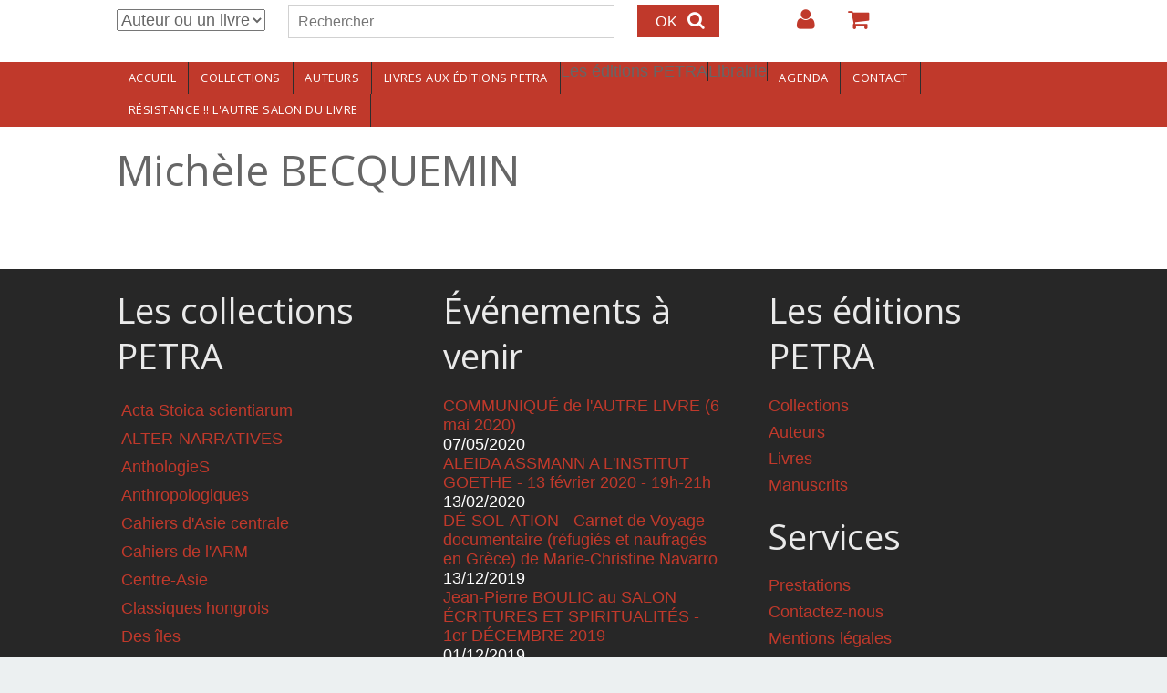

--- FILE ---
content_type: text/html; charset=utf-8
request_url: http://www.editionspetra.fr/auteurs/michele-becquemin?page=5
body_size: 8752
content:
<!DOCTYPE html>
<html>
<head>
  <!--[if IE]><![endif]-->
<!--[if IE]><meta http-equiv="X-UA-Compatible" content="IE=edge,chrome=1" />
<![endif]--><meta charset="utf-8" />
<meta name="Generator" content="Drupal 7 (http://drupal.org)" />
<link rel="canonical" href="https://www.editionspetra.fr/auteurs/michele-becquemin" />
<link rel="shortlink" href="/node/63" />
<link rel="shortcut icon" href="https://www.editionspetra.fr/sites/default/files/favicon_0.ico" type="image/vnd.microsoft.icon" />
<meta name="viewport" content="width=device-width, initial-scale=1.0,min-width=device-width,max-width=device-width" />
    <meta name="MobileOptimized" content="width">
    <meta name="HandheldFriendly" content="true">
    <meta name="apple-mobile-web-app-capable" content="yes">
    <meta http-equiv="cleartype" content="on">
    <meta http-equiv="X-UA-Compatible" content="IE=edge, chrome=1">
    <title>Michèle BECQUEMIN | Editions Petra</title>
  <link rel="stylesheet" href="https://www.editionspetra.fr/sites/default/files/css/css_rEI_5cK_B9hB4So2yZUtr5weuEV3heuAllCDE6XsIkI.css" media="all" />
<link rel="stylesheet" href="https://www.editionspetra.fr/sites/default/files/css/css_3j-X_V1nkbFEsrlVzqIjQ1T_1MUKDo8ynTYybJhVpqg.css" media="all" />
<link rel="stylesheet" href="https://www.editionspetra.fr/sites/default/files/css/css_tAnYiD7WFmyh1ILj5TDpE1ki7NYS4oV3pUb2cHaenz4.css" media="all" />

<!--[if lte IE 8]>
<link rel="stylesheet" href="https://www.editionspetra.fr/sites/default/files/css/css_47DEQpj8HBSa-_TImW-5JCeuQeRkm5NMpJWZG3hSuFU.css" media="all" />
<![endif]-->
<link rel="stylesheet" href="//maxcdn.bootstrapcdn.com/font-awesome/4.2.0/css/font-awesome.min.css" media="all" />
<link rel="stylesheet" href="//fonts.googleapis.com/css?family=EB+Garamond|IM+Fell+Double+Pica|Open+Sans|Montserrat" media="all" />
<link rel="stylesheet" href="https://www.editionspetra.fr/sites/default/files/css/css_rN20Hdm3itw6_XRcV01QM4jCPodUPJfai25_FlGDa3Y.css" media="all" />
<link rel="stylesheet" href="https://www.editionspetra.fr/sites/default/files/css/css_msmSqRyRPBurKxzahbroo0e_qBr_1W_RLyQCsuRnu5E.css" media="all" />
  <script src="https://www.editionspetra.fr/sites/default/files/js/js_x0MhBQfHNAIO1NwkQgzf_TGN4b8eMmKre3nqUfoQv3w.js"></script>
<script src="https://www.editionspetra.fr/sites/default/files/js/js_JWUxoxNOpFi1TT9OJ8YUwb0bSojKo-OIzl5jhgyzWDI.js"></script>
<script>
L_ROOT_URL = "/sites/all/libraries/leaflet/";
</script>
<script src="https://www.editionspetra.fr/sites/default/files/js/js_wHQrQcucoA-DHXwAYbQay3gzeYDIAB7yaCn1zeHrtJI.js"></script>
<script>
(function($){Drupal.behaviors.custommodule_yww={attach:function(context,settings){var viewportwidth=0,viewportheight=0,lastviewportwidth=0,lastviewportheight=0
function updateWindowSizeVariables(){if(typeof window.innerWidth!='undefined'){if(window.innerWidth==viewportwidth&&viewportheight==window.innerHeight)return 0;lastviewportheight=viewportheight,lastviewportwidth=viewportwidth;viewportwidth=window.innerWidth,viewportheight=window.innerHeight;return 1}else if(typeof document.documentElement!='undefined'&&typeof document.documentElement.clientWidth!='undefined'&&document.documentElement.clientWidth!=0){if(document.documentElement.clientWidth==viewportwidth&&viewportheight==document.documentElement.clientHeight)return 0;lastviewportheight=viewportheight,lastviewportwidth=viewportwidth;viewportwidth=document.documentElement.clientWidth,viewportheight=document.documentElement.clientHeight;return 1}else{if(document.getElementsByTagName('body')[0].clientWidth==viewportwidth&&viewportheight==document.getElementsByTagName('body')[0].clientHeight)return 0;lastviewportheight=viewportheight,lastviewportwidth=viewportwidth;viewportwidth=document.getElementsByTagName('body')[0].clientWidth,viewportheight=document.getElementsByTagName('body')[0].clientHeight;return 1}};var _bodyClass_windowResize='',last_bodyClass_windowResize=''
function onWindowSizeChange(last_windowsize,new_windowstyle){};var return_resizeViewport=0
function resizeViewport(){var isOldIE=document.all&&!document.getElementsByClassName;if(isOldIE)$(window).unbind('resize',resizeViewport);if(updateWindowSizeVariables()){_resizeViewport_apply();return_resizeViewport=1}else return_resizeViewport=0;if(isOldIE)setTimeout(function(){$(window).resize(resizeViewport)},50);return return_resizeViewport};window.custom_resize_function=function(){updateWindowSizeVariables();_resizeViewport_apply()}
function _resizeViewport_apply(){if(viewportwidth>=960&&viewportwidth<3e3)if(_bodyClass_windowResize!='windowsize-desktop'){if(_bodyClass_windowResize!=''&&jQuery('body').hasClass(_bodyClass_windowResize))jQuery('body').removeClass(_bodyClass_windowResize);last_bodyClass_windowResize=_bodyClass_windowResize;_bodyClass_windowResize='windowsize-desktop';jQuery('body').addClass(_bodyClass_windowResize);onWindowSizeChange(last_bodyClass_windowResize,_bodyClass_windowResize)};if(viewportwidth>=600&&viewportwidth<960)if(_bodyClass_windowResize!='windowsize-tablet'){if(_bodyClass_windowResize!=''&&jQuery('body').hasClass(_bodyClass_windowResize))jQuery('body').removeClass(_bodyClass_windowResize);last_bodyClass_windowResize=_bodyClass_windowResize;_bodyClass_windowResize='windowsize-tablet';jQuery('body').addClass(_bodyClass_windowResize);onWindowSizeChange(last_bodyClass_windowResize,_bodyClass_windowResize)};if(viewportwidth>=0&&viewportwidth<600)if(_bodyClass_windowResize!='windowsize-mobile'){if(_bodyClass_windowResize!=''&&jQuery('body').hasClass(_bodyClass_windowResize))jQuery('body').removeClass(_bodyClass_windowResize);last_bodyClass_windowResize=_bodyClass_windowResize;_bodyClass_windowResize='windowsize-mobile';jQuery('body').addClass(_bodyClass_windowResize);onWindowSizeChange(last_bodyClass_windowResize,_bodyClass_windowResize)}}
function _orientationHandler(){resizeViewport();if(event.orientation=='portrait');else if(event.orientation=='landscape');};$(window).resize(resizeViewport);window.addEventListener("orientationchange",_orientationHandler);setTimeout(function(){updateWindowSizeVariables();_resizeViewport_apply()},50);setTimeout(function(){updateWindowSizeVariables();_resizeViewport_apply()},1e3)}}}(jQuery))
</script>
<script src="https://www.editionspetra.fr/sites/default/files/js/js_JcktZsZ7a7TOFI4gkpJk6w19DowurlvqZ0JvChL-vgo.js"></script>
<script>
L.Icon.Default.imagePath = "/sites/all/libraries/leaflet/images";
</script>
<script src="https://www.editionspetra.fr/sites/default/files/js/js_iGXLBe1tbcU88QTjOsowVfEmdGLhvKv9WmSClk1TO_w.js"></script>
<script>
jQuery.extend(Drupal.settings, {"basePath":"\/","pathPrefix":"","ajaxPageState":{"theme":"customgratis","theme_token":"x_2YQ2Gag8ucQteJVUOp9weCLH6J5MN9aCdbdCfygzM","jquery_version":"1.8","js":{"sites\/all\/modules\/jquery_update\/replace\/jquery\/1.8\/jquery.min.js":1,"misc\/jquery.once.js":1,"misc\/drupal.js":1,"sites\/all\/modules\/eu_cookie_compliance\/js\/jquery.cookie-1.4.1.min.js":1,"sites\/all\/modules\/jquery_update\/replace\/misc\/jquery.form.min.js":1,"0":1,"sites\/all\/libraries\/leaflet\/leaflet.js":1,"misc\/ajax.js":1,"sites\/all\/modules\/jquery_update\/js\/jquery_update.js":1,"1":1,"public:\/\/languages\/fr_BGhvVqtnVe-wEUuWQTc07YkQ2xLoAWdq--H4jVhY0Nw.js":1,"sites\/all\/modules\/custom_search\/js\/custom_search.js":1,"sites\/all\/modules\/views\/js\/base.js":1,"misc\/progress.js":1,"sites\/all\/modules\/views\/js\/ajax_view.js":1,"sites\/all\/modules\/leaflet\/leaflet.drupal.js":1,"2":1,"sites\/all\/themes\/gratis\/js-source\/site.js":1,"3":1,"4":1,"5":1,"6":1},"css":{"modules\/system\/system.base.css":1,"modules\/system\/system.menus.css":1,"modules\/system\/system.messages.css":1,"modules\/system\/system.theme.css":1,"sites\/all\/modules\/simplenews\/simplenews.css":1,"sites\/all\/modules\/calendar\/css\/calendar_multiday.css":1,"modules\/comment\/comment.css":1,"sites\/all\/modules\/date\/date_api\/date.css":1,"sites\/all\/modules\/date\/date_popup\/themes\/datepicker.1.7.css":1,"modules\/field\/theme\/field.css":1,"modules\/node\/node.css":1,"modules\/search\/search.css":1,"sites\/all\/modules\/ubercart\/uc_order\/uc_order.css":1,"sites\/all\/modules\/ubercart\/uc_product\/uc_product.css":1,"sites\/all\/modules\/ubercart\/uc_store\/uc_store.css":1,"modules\/user\/user.css":1,"sites\/all\/modules\/views\/css\/views.css":1,"sites\/all\/modules\/ckeditor\/css\/ckeditor.css":1,"sites\/all\/modules\/ctools\/css\/ctools.css":1,"sites\/all\/modules\/content_type_extras\/css\/content_type_extras.css":1,"sites\/all\/modules\/custom_search\/custom_search.css":1,"sites\/all\/modules\/addressfield\/addressfield.css":1,"sites\/all\/modules\/leaflet\/leaflet_extras.css":1,"sites\/all\/libraries\/leaflet\/leaflet.css":1,"sites\/all\/libraries\/leaflet\/leaflet.ie.css":1,"\/\/maxcdn.bootstrapcdn.com\/font-awesome\/4.2.0\/css\/font-awesome.min.css":1,"\/\/fonts.googleapis.com\/css?family=EB+Garamond|IM+Fell+Double+Pica|Open+Sans|Montserrat":1,"sites\/all\/themes\/gratis\/css\/normalize.css":1,"sites\/all\/themes\/gratis\/css\/color-palettes.css":1,"sites\/all\/themes\/gratis\/css\/core.css":1,"sites\/all\/themes\/gratis\/css\/styles.css":1,"sites\/all\/themes\/gratis\/system.theme.css":1,"sites\/all\/themes\/gratis\/system.menus.css":1,"sites\/all\/themes\/customgratis\/css\/subtheme-styles.css":1,"sites\/all\/themes\/gratis\/css\/hacks.css":1}},"custom_search":{"form_target":"_self","solr":0},"better_exposed_filters":{"views":{"ouvrages":{"displays":{"block_1":{"filters":[]}}},"collections_et_rayons":{"displays":{"block":{"filters":[]},"block_1":{"filters":[]}}},"agenda":{"displays":{"block_1":{"filters":[]}}}}},"views":{"ajax_path":"\/views\/ajax","ajaxViews":{"views_dom_id:ec9e1aeea699607a57124c97e77248a0":{"view_name":"agenda","view_display_id":"block_1","view_args":"","view_path":"node\/63","view_base_path":"agenda","view_dom_id":"ec9e1aeea699607a57124c97e77248a0","pager_element":0}}},"urlIsAjaxTrusted":{"\/views\/ajax":true,"\/auteurs\/michele-becquemin?page=5":true},"leaflet":[{"mapId":"leaflet-map","map":{"label":"OSM Mapnik","description":"Carte Leaflet par d\u00e9faut.","settings":{"zoomDefault":10,"minZoom":1,"maxZoom":18,"dragging":true,"touchZoom":true,"scrollWheelZoom":1,"doubleClickZoom":true,"zoomControl":true,"attributionControl":true,"trackResize":true,"fadeAnimation":true,"zoomAnimation":true,"closePopupOnClick":true,"zoom":15},"layers":{"earth":{"urlTemplate":"\/\/{s}.tile.openstreetmap.org\/{z}\/{x}\/{y}.png","options":{"attribution":"OSM Mapnik"}}}},"features":[{"type":"point","lat":48.852988,"lon":2.403681}]}]});
</script>
    <!--[if lt IE 9]>
  <script src="//html5shiv.googlecode.com/svn/trunk/html5.js"></script>
    <![endif]-->
</head>
<body class="html not-front not-logged-in no-sidebars page-node page-node- page-node-63 node-type-auteur i18n-fr preface-one postscript-one footer-three site-name-show site-slogan-hidden site-slogan-not-empty color-palette-pomegranate heading-typeface-opensans body-typeface-opensans is-node themebg-light default-layout bg_pattern_01 no_tint">
<div id="skip-link">
    <a href="#main-content" class="element-invisible element-focusable">Aller au contenu principal</a>
</div>

  <div class="l-page-wrapper">
    <div class="l-page">

      <!-- top links-->
              <div id="top-bar" class="">
          <div class="l-top-wrapper l-setwidth" >
            <div class="top-links s-grid">
              


  <div class="region region-top-links">
    <div id="block-search-form" class="block block-search">

      
  <form class="search-form" role="search" action="/auteurs/michele-becquemin?page=5" method="post" id="search-block-form" accept-charset="UTF-8"><div><div class="container-inline">
      <h2 class="element-invisible">Formulaire de recherche</h2>
    <div class="form-item form-type-select form-item-custom-search-types">
  <select class="custom-search-selector custom-search-types form-select" id="edit-custom-search-types" name="custom_search_types"><option value="c-all" selected="selected">Auteur ou un livre</option><option value="c-auteur">Auteur</option><option value="c-product">Livre</option></select>
</div>
<div class="form-item form-type-textfield form-item-search-block-form">
  <label class="element-invisible" for="edit-search-block-form--2">Rechercher </label>
 <input title="Indiquer les termes à rechercher" class="custom-search-box form-text" placeholder="Rechercher" type="text" id="edit-search-block-form--2" name="search_block_form" value="" size="15" maxlength="128" />
</div>
<div class="form-actions form-wrapper" id="edit-actions"><input type="submit" id="edit-submit" name="op" value="OK" class="form-submit" /></div><input type="hidden" name="form_build_id" value="form-UnE9M7FN7_AIvBtLO_WuMiUTNO2HqAaVrswtk3Vj0pw" />
<input type="hidden" name="form_id" value="search_block_form" />
</div>
</div></form>
</div>
<div id="block-system-user-menu" class="block block-system block-menu">

      
  <ul class="menu"><li class="first leaf menu-639 login level-1"><a href="/user/login" title="" class="alink menu-639 login">Login</a></li>
<li class="last leaf menu-647 votrepanier level-1"><a href="/cart" title="" class="alink menu-647 votrepanier">Votre panier</a></li>
</ul>
</div>
  </div>
            </div>
          </div>
        </div>
            <!-- //top links-->

      <!-- header -->
      <div id="header-bar" class="l-header-wrapper" role="banner">
        <header class="l-header l-setwidth" >

          
                    <div class="l-branding">

                                  <h1 class="site-name">
                    <a href="/">
                      Editions Petra</a>
                  </h1>
              
                  
          </div><!--//branding-->
            
        </header>
      </div><!-- // l-header -wrapper-->

      <div id="menu-wrapper" class="l-menu-wrapper main-menu" role="navigation">
        <div class="l-setwidth" >

                      <a id="off-canvas-left-show" href="#off-canvas" class="l-off-canvas-show l-off-canvas-show--left">Show Navigation</a>
            <div id="off-canvas-left" class="l-off-canvas l-off-canvas--left">
              <a id="off-canvas-left-hide" href="#" class="l-off-canvas-hide l-off-canvas-hide--left">Hide Navigation</a>

              <div class="main-menu-wrapper">

                <ul class="menu primary"><li class="first leaf menu-630 accueil level-1"><a href="/accueil" class="alink menu-630 accueil">Accueil</a></li>
<li class="leaf menu-648 collections level-1"><a href="/collections" title="" class="alink menu-648 collections">Collections</a></li>
<li class="leaf menu-646 auteurs level-1"><a href="/auteurs" class="alink menu-646 auteurs">Auteurs</a></li>
<li class="collapsed menu-629 livresauxditionspetra level-1"><a href="/livres" title="" class="alink menu-629 livresauxditionspetra">Livres aux éditions PETRA</a></li>
<li class="leaf menu-667 lesditionspetra level-1"><span title="" class="alink menu-667 lesditionspetra nolink">Les éditions PETRA</span></li>
<li class="collapsed menu-668 librairie level-1"><span title="" class="alink menu-668 librairie nolink">Librairie</span></li>
<li class="leaf menu-816 agenda level-1"><a href="/agenda" class="alink menu-816 agenda">Agenda</a></li>
<li class="leaf menu-804 contact level-1"><a href="/contact" class="alink menu-804 contact">Contact</a></li>
<li class="last leaf menu-896 rsistancelautresalondulivre level-1"><a href="/agenda/resistance-lautre-salon-du-livre" class="alink menu-896 rsistancelautresalondulivre">RÉSISTANCE !! L&#039;AUTRE SALON DU LIVRE</a></li>
</ul>              </div>
            </div><!-- // off-canvas-left -->
                    <!-- //main menu -->

          <!-- for third party menu systems or modules-->
          
        </div>
      </div>

<div class="l-content-wrap">

  
      
      <!-- preface -->
      
      <div class="main" >
        <div class="l-main l-setwidth" role="main" >

          <div class="l-content">
            <a id="main-content"></a>
                                      <h1>Michèle BECQUEMIN</h1>
                                                                                    


  <div class="region region-content">
    <div id="block-system-main" class="block block-system">

      
  
  <article id="node-63" class="node node--auteur node--full node--auteur--full clearfix"
     role="article">
  
  
  <div class="node-content">
      </div>

    </article>

</div>
  </div>
                      </div>

                            </div>

      </div>

      

      <footer id="footer" role="footer" class="l-footer-wrapper">
        <div class="l-setwidth l-footer" >

          <!--footer -->
                      <div class="footer">
              


  <div class="region region-footer-first">
    <div id="block-views-collections-et-rayons-block" class="block block-views">

        <h2>Les collections PETRA</h2>
    
  <div class="view view-collections-et-rayons view-id-collections_et_rayons view-display-id-block view-dom-id-cd99c2edc5e959879366e9c481d2acca">
        
  
  
      <div class="view-content">
        <div class="views-row views-row-1 views-row-odd views-row-first">
      
  <div class="views-field views-field-name">        <span class="field-content"><a href="/collection/acta-stoica-scientiarum">Acta Stoica scientiarum</a></span>  </div>  </div>
  <div class="views-row views-row-2 views-row-even">
      
  <div class="views-field views-field-name">        <span class="field-content"><a href="/collection/alter-narratives">ALTER-NARRATIVES</a></span>  </div>  </div>
  <div class="views-row views-row-3 views-row-odd">
      
  <div class="views-field views-field-name">        <span class="field-content"><a href="/collection/anthologies">AnthologieS</a></span>  </div>  </div>
  <div class="views-row views-row-4 views-row-even">
      
  <div class="views-field views-field-name">        <span class="field-content"><a href="/collection/anthropologiques">Anthropologiques</a></span>  </div>  </div>
  <div class="views-row views-row-5 views-row-odd">
      
  <div class="views-field views-field-name">        <span class="field-content"><a href="/collection/cahiers-dasie-centrale">Cahiers d&#039;Asie centrale</a></span>  </div>  </div>
  <div class="views-row views-row-6 views-row-even">
      
  <div class="views-field views-field-name">        <span class="field-content"><a href="/collection/cahiers-de-larm">Cahiers de l&#039;ARM</a></span>  </div>  </div>
  <div class="views-row views-row-7 views-row-odd">
      
  <div class="views-field views-field-name">        <span class="field-content"><a href="/collection/centre-asie">Centre-Asie</a></span>  </div>  </div>
  <div class="views-row views-row-8 views-row-even">
      
  <div class="views-field views-field-name">        <span class="field-content"><a href="/collection/classiques-hongrois">Classiques hongrois</a></span>  </div>  </div>
  <div class="views-row views-row-9 views-row-odd">
      
  <div class="views-field views-field-name">        <span class="field-content"><a href="/collection/des-iles">Des îles</a></span>  </div>  </div>
  <div class="views-row views-row-10 views-row-even">
      
  <div class="views-field views-field-name">        <span class="field-content"><a href="/collection/education-art-du-possible">Education, art du possible</a></span>  </div>  </div>
  <div class="views-row views-row-11 views-row-odd">
      
  <div class="views-field views-field-name">        <span class="field-content"><a href="/collection/esthetique-appliquee">Esthétique appliquée</a></span>  </div>  </div>
  <div class="views-row views-row-12 views-row-even">
      
  <div class="views-field views-field-name">        <span class="field-content"><a href="/collection/europes-terrains-et-societes">Europes : terrains et sociétés</a></span>  </div>  </div>
  <div class="views-row views-row-13 views-row-odd">
      
  <div class="views-field views-field-name">        <span class="field-content"><a href="/collection/fertiles">Fert&#039;îles</a></span>  </div>  </div>
  <div class="views-row views-row-14 views-row-even">
      
  <div class="views-field views-field-name">        <span class="field-content"><a href="/collection/ifeac-institut-francais-detudes-sur-lasie-centrale">IFEAC (Institut Français d&#039;Etudes sur l&#039;Asie Centrale)</a></span>  </div>  </div>
  <div class="views-row views-row-15 views-row-odd">
      
  <div class="views-field views-field-name">        <span class="field-content"><a href="/collection/intersections">intersectionS</a></span>  </div>  </div>
  <div class="views-row views-row-16 views-row-even">
      
  <div class="views-field views-field-name">        <span class="field-content"><a href="/collection/journaux">Journaux</a></span>  </div>  </div>
  <div class="views-row views-row-17 views-row-odd">
      
  <div class="views-field views-field-name">        <span class="field-content"><a href="/collection/les-cadavres-dans-les-genocides-et-les-violences-de-masse">Les cadavres dans les génocides et les violences de masse</a></span>  </div>  </div>
  <div class="views-row views-row-18 views-row-even">
      
  <div class="views-field views-field-name">        <span class="field-content"><a href="/collection/litterature-comparee-feuilles-darchives">Littérature comparée / Feuilles d&#039;archives</a></span>  </div>  </div>
  <div class="views-row views-row-19 views-row-odd">
      
  <div class="views-field views-field-name">        <span class="field-content"><a href="/collection/litterature-comparee-histoire-et-critique">Littérature comparée / Histoire et critique</a></span>  </div>  </div>
  <div class="views-row views-row-20 views-row-even">
      
  <div class="views-field views-field-name">        <span class="field-content"><a href="/collection/matiere-recycler">Matière à recycler</a></span>  </div>  </div>
  <div class="views-row views-row-21 views-row-odd">
      
  <div class="views-field views-field-name">        <span class="field-content"><a href="/collection/meandre">Méandre</a></span>  </div>  </div>
  <div class="views-row views-row-22 views-row-even">
      
  <div class="views-field views-field-name">        <span class="field-content"><a href="/collection/meandre-jeunesse">Méandre Jeunesse</a></span>  </div>  </div>
  <div class="views-row views-row-23 views-row-odd">
      
  <div class="views-field views-field-name">        <span class="field-content"><a href="/collection/monde-en-migrations">Monde en migrations</a></span>  </div>  </div>
  <div class="views-row views-row-24 views-row-even">
      
  <div class="views-field views-field-name">        <span class="field-content"><a href="/collection/pedagogie-et-sciences-humaines">Pédagogie et sciences humaines</a></span>  </div>  </div>
  <div class="views-row views-row-25 views-row-odd">
      
  <div class="views-field views-field-name">        <span class="field-content"><a href="/collection/pierres-ecrites">Pierres écrites</a></span>  </div>  </div>
  <div class="views-row views-row-26 views-row-even">
      
  <div class="views-field views-field-name">        <span class="field-content"><a href="/collection/pierres-ecrites-empreintes">Pierres écrites / Empreintes</a></span>  </div>  </div>
  <div class="views-row views-row-27 views-row-odd">
      
  <div class="views-field views-field-name">        <span class="field-content"><a href="/collection/pierres-ecrites-granits">Pierres écrites / Granits</a></span>  </div>  </div>
  <div class="views-row views-row-28 views-row-even">
      
  <div class="views-field views-field-name">        <span class="field-content"><a href="/collection/pierres-ecrites-omphalos">Pierres écrites / Omphalos</a></span>  </div>  </div>
  <div class="views-row views-row-29 views-row-odd">
      
  <div class="views-field views-field-name">        <span class="field-content"><a href="/collection/pierres-ecrites-loiseau-des-runes">Pierres écrites – L&#039;Oiseau des runes</a></span>  </div>  </div>
  <div class="views-row views-row-30 views-row-even">
      
  <div class="views-field views-field-name">        <span class="field-content"><a href="/collection/pragmatismes">Pragmatismes</a></span>  </div>  </div>
  <div class="views-row views-row-31 views-row-odd">
      
  <div class="views-field views-field-name">        <span class="field-content"><a href="/collection/romane-chave">Romané Chavé</a></span>  </div>  </div>
  <div class="views-row views-row-32 views-row-even">
      
  <div class="views-field views-field-name">        <span class="field-content"><a href="/collection/societes-et-cultures-post-sovietiques-en-mouvement">Sociétés et cultures post-soviétiques en mouvement</a></span>  </div>  </div>
  <div class="views-row views-row-33 views-row-odd">
      
  <div class="views-field views-field-name">        <span class="field-content"><a href="/collection/terrains-et-theories-anthropologiques">Terrains et théories anthropologiques</a></span>  </div>  </div>
  <div class="views-row views-row-34 views-row-even">
      
  <div class="views-field views-field-name">        <span class="field-content"><a href="/collection/texte-et-trait">Texte et Trait</a></span>  </div>  </div>
  <div class="views-row views-row-35 views-row-odd">
      
  <div class="views-field views-field-name">        <span class="field-content"><a href="/collection/textes-en-contexte">Textes en contexte</a></span>  </div>  </div>
  <div class="views-row views-row-36 views-row-even">
      
  <div class="views-field views-field-name">        <span class="field-content"><a href="/collection/transphilosophiques">Transphilosophiques</a></span>  </div>  </div>
  <div class="views-row views-row-37 views-row-odd">
      
  <div class="views-field views-field-name">        <span class="field-content"><a href="/collection/univers-sensoriels-et-sciences-sociales">Univers sensoriels et sciences sociales</a></span>  </div>  </div>
  <div class="views-row views-row-38 views-row-even">
      
  <div class="views-field views-field-name">        <span class="field-content"><a href="/collection/usages-de-la-memoire">Usages de la mémoire</a></span>  </div>  </div>
  <div class="views-row views-row-39 views-row-odd">
      
  <div class="views-field views-field-name">        <span class="field-content"><a href="/collection/voix-dailleurs">Voix d&#039;ailleurs</a></span>  </div>  </div>
  <div class="views-row views-row-40 views-row-even views-row-last">
      
  <div class="views-field views-field-name">        <span class="field-content"><a href="/collection/voix-dailleurs-poesie">Voix d&#039;ailleurs - Poésie</a></span>  </div>  </div>
    </div>
  
  
  
  
      <div class="view-footer">
      <p><a href="/collections"></a><button>Les collections en détail</button></p>
    </div>
  
  
</div>
</div>
  </div>
            </div>
          
                      <div class="footer">
              


  <div class="region region-footer-second">
    <div id="block-views-agenda-block-1" class="block block-views">

        <h2>Événements à venir</h2>
    
  <div class="view view-agenda view-id-agenda view-display-id-block_1 view-dom-id-ec9e1aeea699607a57124c97e77248a0">
        
  
  
      <div class="view-content">
        <div class="views-row views-row-1 views-row-odd views-row-first">
      
  <div class="views-field views-field-title">        <span class="field-content"><a href="/agenda/communique-de-lautre-livre-6-mai-2020">COMMUNIQUÉ de l&#039;AUTRE LIVRE (6 mai 2020)</a></span>  </div>  
  <div class="views-field views-field-field-date-de-parution">        <div class="field-content"><span class="date-display-single">07/05/2020</span></div>  </div>  </div>
  <div class="views-row views-row-2 views-row-even">
      
  <div class="views-field views-field-title">        <span class="field-content"><a href="/agenda/aleida-assmann-linstitut-goethe-13-fevrier-2020-19h-21h">ALEIDA ASSMANN A L&#039;INSTITUT GOETHE - 13 février 2020 - 19h-21h</a></span>  </div>  
  <div class="views-field views-field-field-date-de-parution">        <div class="field-content"><span class="date-display-single">13/02/2020</span></div>  </div>  </div>
  <div class="views-row views-row-3 views-row-odd">
      
  <div class="views-field views-field-title">        <span class="field-content"><a href="/agenda/de-sol-ation-carnet-de-voyage-documentaire-refugies-et-naufrages-en-grece-de-marie-christine">DÉ-SOL-ATION - Carnet de Voyage documentaire (réfugiés et naufragés en Grèce) de Marie-Christine Navarro </a></span>  </div>  
  <div class="views-field views-field-field-date-de-parution">        <div class="field-content"><span class="date-display-single">13/12/2019</span></div>  </div>  </div>
  <div class="views-row views-row-4 views-row-even">
      
  <div class="views-field views-field-title">        <span class="field-content"><a href="/agenda/jean-pierre-boulic-au-salon-ecritures-et-spiritualites-1er-decembre-2019">Jean-Pierre BOULIC au SALON ÉCRITURES ET SPIRITUALITÉS - 1er DÉCEMBRE 2019</a></span>  </div>  
  <div class="views-field views-field-field-date-de-parution">        <div class="field-content"><span class="date-display-single">01/12/2019</span></div>  </div>  </div>
  <div class="views-row views-row-5 views-row-odd views-row-last">
      
  <div class="views-field views-field-title">        <span class="field-content"><a href="/agenda/rencontre-avec-boris-czerny-maison-de-la-culture-yiddish-bibliotheque-medem-jeudi-28-novembre">RENCONTRE AVEC BORIS CZERNY - MAISON DE LA CULTURE YIDDISH - Bibliothèque Medem - Jeudi 28 NOVEMBRE 2019 - 19h30</a></span>  </div>  
  <div class="views-field views-field-field-date-de-parution">        <div class="field-content"><span class="date-display-single">28/11/2019</span></div>  </div>  </div>
    </div>
  
      <h2 class="element-invisible">Pages</h2><div class="item-list item-list-pager"><ul class="pager"><li class="pager-first even first"><a title="Aller à la première page" href="/auteurs/michele-becquemin">« premier</a></li><li class="pager-previous odd"><a title="Aller à la page précédente" href="/auteurs/michele-becquemin?page=4">‹ précédent</a></li><li class="pager-ellipsis even">…</li><li class="pager-item odd"><a title="Aller à la page 2" href="/auteurs/michele-becquemin?page=1">2</a></li><li class="pager-item even"><a title="Aller à la page 3" href="/auteurs/michele-becquemin?page=2">3</a></li><li class="pager-item odd"><a title="Aller à la page 4" href="/auteurs/michele-becquemin?page=3">4</a></li><li class="pager-item even"><a title="Aller à la page 5" href="/auteurs/michele-becquemin?page=4">5</a></li><li class="pager-current odd">6</li><li class="pager-item even"><a title="Aller à la page 7" href="/auteurs/michele-becquemin?page=6">7</a></li><li class="pager-item odd"><a title="Aller à la page 8" href="/auteurs/michele-becquemin?page=7">8</a></li><li class="pager-item even"><a title="Aller à la page 9" href="/auteurs/michele-becquemin?page=8">9</a></li><li class="pager-item odd"><a title="Aller à la page 10" href="/auteurs/michele-becquemin?page=9">10</a></li><li class="pager-ellipsis even">…</li><li class="pager-next odd"><a title="Aller à la page suivante" href="/auteurs/michele-becquemin?page=6">suivant ›</a></li><li class="pager-last even last"><a title="Aller à la dernière page" href="/auteurs/michele-becquemin?page=15">dernier »</a></li></ul></div>  
  
  
  
  
</div>
</div>
<div id="block-simplenews-59" class="block block-simplenews">

        <h2>Newsletter des éditions PETRA</h2>
    
        <p>Inscrivez-vous à notre newsletter.</p>
  
      <form class="simplenews-subscribe" action="/auteurs/michele-becquemin?page=5" method="post" id="simplenews-block-form-59" accept-charset="UTF-8"><div><div class="form-item form-type-textfield form-item-mail">
  <label for="edit-mail">Courriel <span class="form-required" title="Ce champ est requis.">*</span></label>
 <input type="text" id="edit-mail" name="mail" value="" size="20" maxlength="128" class="form-text required" />
</div>
<input type="submit" id="edit-submit--2" name="op" value="S&#039;abonner" class="form-submit" /><input type="hidden" name="form_build_id" value="form-3gwN3og8sIctvcXXmwPZLYTBvxb8PlfTVLQ_m-lDUQQ" />
<input type="hidden" name="form_id" value="simplenews_block_form_59" />
</div></form>  
      <div class="issues-link"><a href="/newsletter/editions-petra-newsletter">Publications précédentes</a></div>
  
  
      <a href="/taxonomy/term/59/feed" class="feed-icon" title="Souscrire à flux Editions Petra newsletter"><img src="https://www.editionspetra.fr/sites/all/themes/gratis/images/feed.png" width="32" height="32" alt="Souscrire à flux Editions Petra newsletter" /></a>  
</div>
<div id="block-webform-client-block-349" class="block block-webform">

      
  <div  role="article" class="ds-1col node node--webform node-teaser node--teaser node--webform--teaser view-mode-teaser clearfix">

  
  <div class="field field-name-field-adresse field-type-addressfield field-label-above"><div class="field-label">Adresse:&nbsp;</div><div class="field-items"><div class="field-item even"><div class="street-block"><div class="thoroughfare">12 Rue de la Réunion</div></div><div class="addressfield-container-inline locality-block country-FR"><span class="postal-code">75020</span> <span class="locality">PARIS</span></div><span class="country">France</span></div></div></div><div class="field field-name-field-geolocalisation field-type-geofield field-label-hidden"><div class="field-items"><div class="field-item even"><div id="leaflet-map" style="height: 200px"></div>
</div></div></div></div>


</div>
<div id="block-block-3" class="block block-block">

      
  <p>Tél. : 01 43 71 41 30 – Fax : 01 43 70 62 25</p>
<p>Courriel : <a href="mailto:info@editionspetra.fr">info@editionspetra.fr</a></p>

</div>
<div id="block-views-collections-et-rayons-block-1" class="block block-views">

        <h2>Par thèmes</h2>
    
  <div class="view view-collections-et-rayons view-id-collections_et_rayons view-display-id-block_1 view-dom-id-826f30b1e66482358dcb244dd7f6b4a2">
        
  
  
      <div class="view-content">
        <div class="views-row views-row-1 views-row-odd views-row-first views-row-last">
      
  <div class="views-field views-field-name">        <span class="field-content"><a href="/collection/meandre">Méandre</a></span>  </div>  </div>
    </div>
  
  
  
  
  
  
</div>
</div>
  </div>
            </div>
          
                      <div class="footer">
              


  <div class="region region-footer-third">
    <div id="block-menu-menu-menu-editions-petra" class="block block-menu">

        <h2>Les éditions PETRA</h2>
    
  <ul class="menu"><li class="first leaf menu-644 collections level-1"><a href="/collections" title="" class="alink menu-644 collections">Collections</a></li>
<li class="leaf menu-700 auteurs level-1"><a href="/auteurs" title="" class="alink menu-700 auteurs">Auteurs</a></li>
<li class="leaf menu-778 livres level-1"><a href="/livres" title="" class="alink menu-778 livres">Livres</a></li>
<li class="last leaf menu-699 manuscrits level-1"><a href="/manuscrits" title="" class="alink menu-699 manuscrits">Manuscrits</a></li>
</ul>
</div>
<div id="block-menu-menu-menu-services-petra" class="block block-menu">

        <h2>Services</h2>
    
  <ul class="menu"><li class="first leaf menu-697 prestations level-1"><a href="/prestations" title="" class="alink menu-697 prestations">Prestations</a></li>
<li class="leaf menu-805 contacteznous level-1"><a href="/contact" title="" class="alink menu-805 contacteznous">Contactez-nous</a></li>
<li class="last leaf menu-695 mentionslgales level-1"><a href="/mentions-legales" title="" class="alink menu-695 mentionslgales">Mentions légales</a></li>
</ul>
</div>
<div id="block-menu-menu-menu-2" class="block block-menu">

        <h2>La Librairie</h2>
    
  <ul class="menu"><li class="first last collapsed menu-643 livresdelalibrairie level-1"><a href="/librairie" title="" class="alink menu-643 livresdelalibrairie">Livres de la librairie</a></li>
</ul>
</div>
  </div>
            </div>
          
        </div>
      </footer>

</div>

    </div>
    <a href="#" class="scrolltop">Scroll to the top</a>
  </div>
<script>
var _paq=_paq||[];_paq.push(["trackPageView"]);_paq.push(["enableLinkTracking"]);(function(){var domain_url=location.href.replace(/https?:\/\//i,"");if(domain_url.indexOf("/")===-1);else domain_url=domain_url.split("/")[0];var u="//"+domain_url+"/";_paq.push(["setTrackerUrl",u+"piwik.php"]);_paq.push(["setSiteId",7]);if(Drupal&&Drupal.settings&&Drupal.settings.currentUser)_paq.push(["setUserId",Drupal.settings.currentUser]);var d=document,g=d.createElement("script"),s=d.getElementsByTagName("script")[0];g.type="text/javascript";g.async=true;g.defer=true;g.src=u+"piwik.php";s.parentNode.insertBefore(g,s)})()
</script>
</body>
</html>
